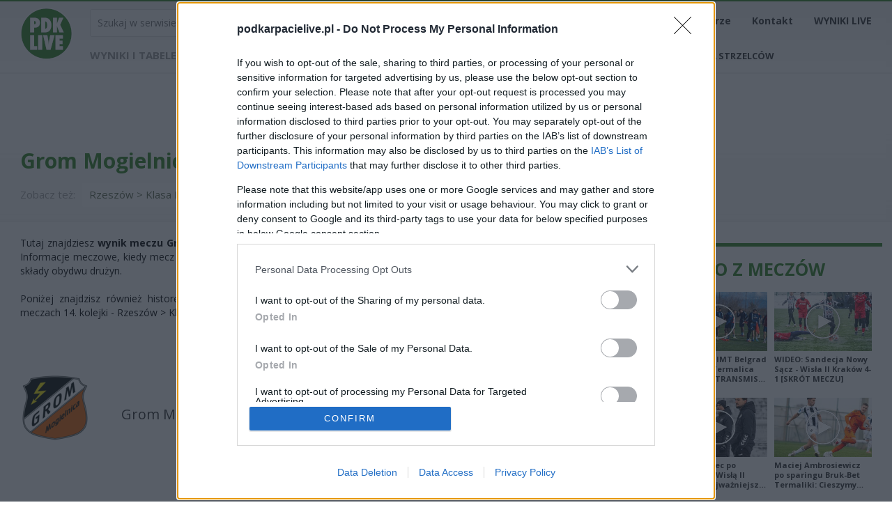

--- FILE ---
content_type: text/html; charset=UTF-8
request_url: https://www.podkarpacielive.pl/mecz/111705,grom-mogielnica-vs-plomyk-lutoryz
body_size: 12906
content:
<!DOCTYPE html>
<html lang="pl">
<head>
    <title>Grom Mogielnica - SNK Płomyk Lutoryż – wynik, strzelcy, składy, informacje o meczu</title>
    <meta charset="utf-8"/>
    <meta name="description" content="Piłka nożna na Podkarpaciu, siatkówka, żużel, koszykówka - sport na Podkarpaciu. Wyniki, statystyki, strzelcy i analizy meczów. Informacje i relacje, transmisje, relacje na żywo, transfery."/>
    <meta name="keywords" content="piłka nożna, żużel, sport, siatkówka, koszykówka, Podkarpacie, 2 liga, Stal Rzeszów, Stal Mielec, Asseco Resovia, 3 liga grupa IV, 4 liga podkarpacka, transmisje na żywo, relacje live, wyniki piłka podkarpacie, podkarpacki sport, wyniki na żywo, Miasto Szkła Krosno, Developres Rzeszów, SPR Stal Mielec, Wilki Krosno, Siarka Tarnobrzeg, Wisłoka Dębica"/>
	<link rel="canonical" href="https://www.podkarpacielive.pl/mecz/111705,grom-mogielnica-vs-plomyk-lutoryz">
	
    <meta name="robots" content="index,follow"/>
    <meta name="google-site-verification" content="kkTxayzaDEL3lzqFnlqPic9IjnGmkguJUwG-h6rOxMQ"/>
    <meta name="viewport" content="width=device-width,initial-scale=1.0"/>
            <link rel="preload"
          href="https://fonts.googleapis.com/css?family=Open+Sans:300,400,600,700,800&subset=latin,latin-ext" as="style"
          onload="this.onload=null;this.rel='stylesheet'">
    <noscript>
        <link rel="stylesheet"
              href="https://fonts.googleapis.com/css?family=Open+Sans:300,400,600,700,800&subset=latin,latin-ext">
    </noscript>
    <link href="/css/bootstrap.min.css" type="text/css" rel="stylesheet"/>
    <link href="/css/styles.min.css?v8" type="text/css" rel="stylesheet"/>
            <script type="text/javascript" src="/js/jquery.js"></script>
    <script>
        // Lazy-load Google Ads scripts
        document.addEventListener('DOMContentLoaded', function () {
            var adsScript = document.createElement('script');
            adsScript.src = "https://pagead2.googlesyndication.com/pagead/js/adsbygoogle.js";
            adsScript.async = true;
            adsScript.onload = function () {
                (adsbygoogle = window.adsbygoogle || []).push({
                    google_ad_client: "ca-pub-6226742185955336",
                    enable_page_level_ads: true
                });
            };
            document.head.appendChild(adsScript);
        });
    </script>

    <!-- InMobi Choice. Consent Manager Tag v3.0 (for TCF 2.2) -->
    <script type="text/javascript" async=true>
        (function () {
            var host = window.location.hostname;
            var element = document.createElement('script');
            var firstScript = document.getElementsByTagName('script')[0];
            var url = 'https://cmp.inmobi.com'
                .concat('/choice/', 'J2khruKrbf5e1', '/', host, '/choice.js?tag_version=V3');
            var uspTries = 0;
            var uspTriesLimit = 3;
            element.async = true;
            element.type = 'text/javascript';
            element.src = url;

            firstScript.parentNode.insertBefore(element, firstScript);

            function makeStub() {
                var TCF_LOCATOR_NAME = '__tcfapiLocator';
                var queue = [];
                var win = window;
                var cmpFrame;

                function addFrame() {
                    var doc = win.document;
                    var otherCMP = !!(win.frames[TCF_LOCATOR_NAME]);

                    if (!otherCMP) {
                        if (doc.body) {
                            var iframe = doc.createElement('iframe');

                            iframe.style.cssText = 'display:none';
                            iframe.name = TCF_LOCATOR_NAME;
                            doc.body.appendChild(iframe);
                        } else {
                            setTimeout(addFrame, 5);
                        }
                    }
                    return !otherCMP;
                }

                function tcfAPIHandler() {
                    var gdprApplies;
                    var args = arguments;

                    if (!args.length) {
                        return queue;
                    } else if (args[0] === 'setGdprApplies') {
                        if (
                            args.length > 3 &&
                            args[2] === 2 &&
                            typeof args[3] === 'boolean'
                        ) {
                            gdprApplies = args[3];
                            if (typeof args[2] === 'function') {
                                args[2]('set', true);
                            }
                        }
                    } else if (args[0] === 'ping') {
                        var retr = {
                            gdprApplies: gdprApplies,
                            cmpLoaded: false,
                            cmpStatus: 'stub'
                        };

                        if (typeof args[2] === 'function') {
                            args[2](retr);
                        }
                    } else {
                        if (args[0] === 'init' && typeof args[3] === 'object') {
                            args[3] = Object.assign(args[3], {
                                tag_version: 'V3'
                            });
                        }
                        queue.push(args);
                    }
                }

                function postMessageEventHandler(event) {
                    var msgIsString = typeof event.data === 'string';
                    var json = {};

                    try {
                        if (msgIsString) {
                            json = JSON.parse(event.data);
                        } else {
                            json = event.data;
                        }
                    } catch (ignore) {
                    }

                    var payload = json.__tcfapiCall;

                    if (payload) {
                        window.__tcfapi(
                            payload.command,
                            payload.version,
                            function (retValue, success) {
                                var returnMsg = {
                                    __tcfapiReturn: {
                                        returnValue: retValue,
                                        success: success,
                                        callId: payload.callId
                                    }
                                };
                                if (msgIsString) {
                                    returnMsg = JSON.stringify(returnMsg);
                                }
                                if (event && event.source && event.source.postMessage) {
                                    event.source.postMessage(returnMsg, '*');
                                }
                            },
                            payload.parameter
                        );
                    }
                }

                while (win) {
                    try {
                        if (win.frames[TCF_LOCATOR_NAME]) {
                            cmpFrame = win;
                            break;
                        }
                    } catch (ignore) {
                    }

                    if (win === window.top) {
                        break;
                    }
                    win = win.parent;
                }
                if (!cmpFrame) {
                    addFrame();
                    win.__tcfapi = tcfAPIHandler;
                    win.addEventListener('message', postMessageEventHandler, false);
                }
            };

            makeStub();

            var uspStubFunction = function () {
                var arg = arguments;
                if (typeof window.__uspapi !== uspStubFunction) {
                    setTimeout(function () {
                        if (typeof window.__uspapi !== 'undefined') {
                            window.__uspapi.apply(window.__uspapi, arg);
                        }
                    }, 500);
                }
            };

            var checkIfUspIsReady = function () {
                uspTries++;
                if (window.__uspapi === uspStubFunction && uspTries < uspTriesLimit) {
                    console.warn('USP is not accessible');
                } else {
                    clearInterval(uspInterval);
                }
            };

            if (typeof window.__uspapi === 'undefined') {
                window.__uspapi = uspStubFunction;
                var uspInterval = setInterval(checkIfUspIsReady, 6000);
            }

        })();
    </script>
    <!-- End InMobi Choice. Consent Manager Tag v3.0 (for TCF 2.2) -->
    <script src="https://cdn.questvert.pl/publishers/9672d247-2679-4667-ac8f-a4279d510d7d/qpscript.js"
            async=""></script>

    <script type="text/javascript" src="https://lib.wtg-ads.com/lib.min.js" defer></script>
    <style type="text/css">
        .wst {
            width: 43px;
            position: absolute;
            top: 11px;
            left: 43px;
        }

        @media all and (max-width: 850px) {
            .wst {
                top: 2px;
                left: 17px;
            }
        }
    </style>
    <!-- Google Tag Manager -->
    <script>
        document.addEventListener("DOMContentLoaded", function () {
            (function (w, d, s, l, i) {
                try {
                    if (!document.querySelector('body div.wrapper div.header div div.tags')) {
                        return;
                    }

                    w[l] = w[l] || [];
                    w[l].push({
                        'gtm.start':
                            new Date().getTime(), event: 'gtm.js'
                    });
                    var f = d.getElementsByTagName(s)[0];
                    if (!f || !f.parentNode) {
                        return;
                    }

                    var j = d.createElement(s), dl = l != 'dataLayer' ? '&l=' + l : '';
                    j.async = true;
                    j.src =
                        'https://www.googletagmanager.com/gtm.js?id=' + i + dl;
                    f.parentNode.insertBefore(j, f);
                } catch (error) {
                }
            })(window, document, 'script', 'dataLayer', 'GTM-P9XPKR3');
        });
    </script>
    <!-- End Google Tag Manager -->
    <script async src="https://securepubads.g.doubleclick.net/tag/js/gpt.js"></script>

</head>


<body >
<!-- Google Tag Manager (noscript) -->
<noscript>
    <iframe src="https://www.googletagmanager.com/ns.html?id=GTM-P9XPKR3"
            height="0" width="0" style="display:none;visibility:hidden"></iframe>
</noscript>
<!-- End Google Tag Manager (noscript) -->

<script type="text/javascript">
    (function (i, s, o, g, r, a, m) {
        i['GoogleAnalyticsObject'] = r;
        i[r] = i[r] || function () {
            (i[r].q = i[r].q || []).push(arguments)
        }, i[r].l = 1 * new Date();
        a = s.createElement(o),
            m = s.getElementsByTagName(o)
                [0];
        a.async = 1;
        a.src = g;
        m.parentNode.insertBefore(a, m)
    })(window, document, 'script', '//www.google-analytics.com/analytics.js', 'ga');

    ga('provide', 'adblockTracker', function (tracker, opts) {
        var ad = document.createElement('ins');
        ad.className = 'AdSense';
        ad.style.display = 'block';
        ad.style.position = 'absolute';
        ad.style.top = '-1px';
        ad.style.height = '1px';
        document.body.appendChild(ad);
        tracker.set('dimension' + opts.dimensionIndex, !ad.clientHeight);
        document.body.removeChild(ad);
    });

    ga('require', 'adblockTracker', {dimensionIndex: 1});
    ga('send', 'pageview');
</script>


<header>
    <div class="gradient">
        <div class="container first">
            <div id="menu_open"><i class="icon-menu"></i></div>
            <div id="logo">
                <a href="https://www.podkarpacielive.pl/" aria-label="Logo">
					<img src="/img/logo.png" alt="PodkarpacieLIVE" width="75" height="75">
                                    </a>
            </div>

            <!-- <img src="/img/wst.png" class="wst"> -->

            <nav id="primary_menu">
                <form id="search" action="/pl/wydarzenia" method="GET">
                    <input name="s" placeholder="Szukaj w serwisie..."/>
                    <button type="submit" aria-label="Wyszukaj"><i class="icon icon-search"></i></button>
                </form>

                <ul>
                    <li><a href="/pl/wydarzenia?tag=transmisje na żywo" aria-label="Transmisje">Transmisje</a></li>
                    <li><a href="/pl/wydarzenia?tag=piłka nożna" aria-label="Piłka nożna">Piłka nożna</a></li>
                    <li><a href="/pl/wydarzenia?tag=siatkówka" aria-label="Siatkówka">Siatkówka</a></li>
                    <li><a href="/pl/wydarzenia?tag=zuzel" aria-label="Żużel">Żużel</a></li>
                    <li><a href="/terminarze/" aria-label="Terminarze">Terminarze</a></li>
                    <li><a href="/pl/kontakt" aria-label="Kontakt">Kontakt</a></li>
                    <li><a href="https://polskieligi.net/" aria-label="WYNIKI LIVE">WYNIKI LIVE</a></li>
                </ul>

                <div class="clear"></div>
                <div class="container container_results">
                    <div class="submenu submenu_results">
                        <p>Wyniki i tabele</p>
                        <ul class="list">
                            <li><a href="/ekstraklasa" aria-label="Ekstraklasa">Ekstraklasa</a></li>
                            <li><a href="/i-liga" aria-label="1 liga">1 liga</a></li>
                            <li><a href="/ii-liga" aria-label="2 liga">2 liga</a></li>
                            <li><a href="/iii-liga-gr-iv" aria-label="3 liga">3 liga</a></li>
                            <li><a href="/iv-liga-podkarpacka" aria-label="4 liga">4 liga</a></li>
                            <li><a href="/debica" aria-label="Dębica">Dębica</a></li>
                            <li><a href="/jaroslaw" aria-label="Jarosław">Jarosław</a></li>
                            <li><a href="/krosno" aria-label="Krosno">Krosno</a></li>
                            <li><a href="/rzeszow" aria-label="Rzeszów">Rzeszów</a></li>
                            <li><a href="/stalowa-wola" aria-label="Stalowa Wola">Stalowa Wola</a></li>
							<li><a href="/centralna-liga-juniorow" aria-label="Centralna Liga Juniorów">CLJ U-19</a></li>
							<li><strong><a href="https://www.podkarpacielive.pl/pl/wydarzenia/48315,najlepsi-strzelcy-od-ekstraklasy-do-klasy-b-sezon-20252026" aria-label="KLASYFIKACJA STRZELCÓW">KLASYFIKACJA STRZELCÓW</a></strong></li>
                        </ul>
                    </div>
                </div>

  
            </nav>

            <div class="clear"></div>
        </div>
    </div>
<script>
document.addEventListener("DOMContentLoaded", function() {
  // Sprawdź capping (24h)
  var lastShown = localStorage.getItem("adblockPopupTime");
  var now = Date.now();
  if (lastShown && now - parseInt(lastShown) < 24 * 60 * 60 * 1000) {
    return; // już pokazano w ciągu 24h
  }

  // Tworzymy wabik
  var bait = document.createElement('div');
  bait.className = "adsbox ads-banner ad-unit ad-slot"; 
  bait.style.width = "1px";
  bait.style.height = "1px";
  bait.style.position = "absolute";
  bait.style.left = "-10000px"; // poza ekranem
  document.body.appendChild(bait);

  setTimeout(function() {
    if (bait.offsetParent === null || bait.offsetHeight === 0) {
      // Poczekaj 5 sekund zanim pokażesz popup
      setTimeout(function() {
        var popup = document.createElement('div');
        popup.innerHTML = `
          <div style="position:fixed; top:0; left:0; width:100%; height:100%;
                      background:rgba(0,0,0,0.7); display:flex; align-items:center; justify-content:center; z-index:9999;">
<div style="background:#fff; padding:30px; max-width:420px; text-align:center; border-radius:16px; box-shadow:0 8px 30px rgba(0,0,0,0.25); font-family:'Open Sans', sans-serif; position:relative;">
            
              
              <!-- Bagniak -->
<img src="/img/bagniak_popup.png" alt="Bagniak" 
                   style="position:absolute; top:100px; right:-30px; width:150px; height:auto; animation:pulse 2s infinite;">



              

              <h2>Hej! 🙈</h2>
              <p>Wykryliśmy, że używasz AdBlocka.<br>
              Wesprzyj nas – wyłącz blokadę reklam, abyśmy mogli dalej rozwijać nasz portal.</p>

              <p style="font-size:14px; margin-top:10px; text-align:left;">
              <strong>Jak to zrobić?</strong><br>
              1️⃣ Kliknij ikonę AdBlocka w prawym <br>górnym rogu przeglądarki.<br>
              2️⃣ Odznacz <em>blokowanie reklamy</em> <br>przy portalu podkarpacielive.pl.<br>
              3️⃣ Odśwież stronę (F5).
              </p>

              <button id="adblockClose" 
                      style="margin-top:15px; padding:10px 20px; background:#c00; color:#fff; border:none; border-radius:4px; cursor:pointer;">
                OK, rozumiem
              </button>
            </div>
          </div>`;
        document.body.appendChild(popup);

        // Zapisz timestamp po zamknięciu
        document.getElementById("adblockClose").onclick = function() {
          localStorage.setItem("adblockPopupTime", Date.now().toString());
          popup.remove();
        };
      }, 5000); // 5 sekund opóźnienia
    }
    bait.remove();
  }, 500);
});
</script>

<style>
	@keyframes pulse {
	  0%, 100% { transform: scale(1); }
	  50%      { transform: scale(1.05); }
	}
	

</style>

</header>

<div class="wrapper">
    <div class="header_banner half" style="margin-top:85px;"><center></center></div>	<!-- 🧪 START CONTENT -->
    
<style>
.match_table td {
    padding: 4px 6px !important;
    font-size: 13px !important;
    line-height: 1.2em !important;
    vertical-align: middle !important;
}
.match_table tr {
    height: 26px !important;
}
.match_table p {
    margin: 0 !important;
    padding: 0 !important;
    line-height: 1.2em !important;
    font-size: 13px !important;
    display: flex;
    align-items: center;
}
.match_table small.comment {
    font-size: 13px !important;
    color: #555;
    display: inline;
    margin-left: 2px;
}

.match_table img {
    width: 14px;
    height: 14px;
    margin: 0 4px 0 0;
    vertical-align: middle;
}
.match_table .second td {
    padding: 4px 6px !important;
}
.match_events {
    margin: 20px 0;
    font-size: 14px;
    line-height: 1.5em;
}
.match_line {
    padding: 4px 0;
    border-bottom: 1px solid #eee;
}
</style>

<div class="header">
    <div class="container">
		<script type="application/ld+json">
		{
		  "@context": "https://schema.org",
		  "@type": "SportsEvent",
		  "name": "Grom Mogielnica vs SNK Płomyk Lutoryż",
		  "startDate": "2022-03-27T11:30:00+02:00",
		  "eventStatus": "https://schema.org/EventCompleted",
		  "location": {
		    "@type": "Place",
		    "name": "Rzeszów > Klasa B, gr. II"
		  },
		  "homeTeam": {
		    "@type": "SportsTeam",
		    "name": "Grom Mogielnica"
		  },
		  "awayTeam": {
		    "@type": "SportsTeam",
		    "name": "SNK Płomyk Lutoryż"
		  },
		  "organizer": {
		    "@type": "SportsOrganization",
		    "name": "Rzeszów > Klasa B, gr. II"
		  },
		  "url": "https://www.podkarpacielive.pl/mecz/111705,grom-mogielnica-vs-plomyk-lutoryz"
		}
		</script>
		
				    <h1>Grom Mogielnica - Płomyk Lutoryż (wynik, strzelcy, składy)</h1>
		        
        <p>
            Zobacz też: <a href="/terminarze/rzeszow/rzeszow-klasa-b-gr-ii" class="more">Rzeszów > Klasa B, gr. II  - terminarz</a> <a href="/statystyki/rzeszow/rzeszow-klasa-b-gr-ii" class="more">Rzeszów > Klasa B, gr. II - tabela/statystyki</a>
        </p>
    </div>
</div>

<div id="content" class="container">

    <div class="row">
        <div class="col-9 col-12-me pr30">

    <p style="text-align: justify">Tutaj znajdziesz <strong>wynik meczu Grom Mogielnica - SNK Płomyk Lutoryż</strong> rozegranego w ramach 14. kolejki - Rzeszów > Klasa B, gr. II. Informacje meczowe, kiedy mecz Grom Mogielnica - SNK Płomyk Lutoryż, a wkrótce także strzelcy bramek, żółte i czerwone kartki oraz składy obydwu drużyn.</p><br>
    <p style="text-align: justify">Poniżej znajdzisz również historę bezpośrednich spotkań <strong>Grom Mogielnica vs. SNK Płomyk Lutoryż</strong>, informacje o pozostałych meczach 14. kolejki - Rzeszów > Klasa B, gr. II oraz aktualną tabelę rozgrywek.</p><br>

	
            <p class="match_info">
                <b> 14. kolejka - Rzeszów > Klasa B, gr. II</b>
                <br /> 2022-03-27, godz. 11:30                                                                            </p>
            <div class="row header_match">
                <div class="col-6 host">
                    <p class="teamName">Grom Mogielnica</p>
                    <img src="/userfiles/arms/GromMogielnica_1750109667.png" alt="" />                    <div class="points">
                        3                            
                        </div>
                </div>
                <div class="col-6 guest">
                    <p class="teamName">SNK Płomyk Lutoryż</p>
                    <img src="/userfiles/arms/PlomykLutoryz_1750110339.png" alt="" />                    <div class="points">1</div>
                </div>

            </div>
            <div class="fb-like pull-right" data-href="https://www.podkarpacielive.pl/mecz/111705,grom-mogielnica-vs-plomyk-lutoryz"
               data-layout="button" data-action="like" data-show-faces="false" data-share="false"></div>
               
			   <div class="match_events">
			   			   </div>
			   
			   

                <div class="below_match_banner half"><center><div ><script async src="//pagead2.googlesyndication.com/pagead/js/adsbygoogle.js"></script>
<!-- Pomiędzy wynikami nowy podkarpacielive -->
<ins class="adsbygoogle"
     style="display:block"
     data-ad-client="ca-pub-6226742185955336"
     data-ad-slot="6399249803"
     data-ad-format="auto"></ins>
<script>
(adsbygoogle = window.adsbygoogle || []).push({});
</script></div><br /></center></div>
                <h2 class="section-header" style="text-transform: none;">Grom Mogielnica - Płomyk Lutoryż (historia bezpośrednich spotkań)</h2>
                                

<table class="matchs" style="width: 100%; border-collapse: collapse; margin-bottom: 8px;"><thead><tr style="background-color: #5cb100; color: white;"><th style="text-align: left; padding: 8px 12px;">2025/2026</th><th style="text-align: left; padding: 8px 12px;">Rzeszów > Klasa B, gr. II</th><th style="text-align: left; padding: 8px 12px;">Wynik</th></tr></thead><tbody><tr><td style="padding: 6px 12px; text-align: left; white-space: nowrap;">2025-09-06</td><td style="padding: 6px 12px; text-align: left;">Grom Mogielnica – SNK Płomyk Lutoryż</td><td style="padding: 6px 12px; text-align: left;"><a href="/mecz/144484,grom-mogielnica-vs-plomyk-lutoryz"><b>0 - 0</b></a></td></tr></tbody></table><table class="matchs" style="width: 100%; border-collapse: collapse; margin-bottom: 8px;"><thead><tr style="background-color: #5cb100; color: white;"><th style="text-align: left; padding: 8px 12px;">2023/2024</th><th style="text-align: left; padding: 8px 12px;">Rzeszów > Klasa B, gr. II</th><th style="text-align: left; padding: 8px 12px;">Wynik</th></tr></thead><tbody><tr><td style="padding: 6px 12px; text-align: left; white-space: nowrap;">2024-06-14</td><td style="padding: 6px 12px; text-align: left;">Grom Mogielnica – SNK Płomyk Lutoryż</td><td style="padding: 6px 12px; text-align: left;"><a href="/mecz/130265,grom-mogielnica-vs-plomyk-lutoryz"><b>1 - 1</b></a></td></tr><tr><td style="padding: 6px 12px; text-align: left; white-space: nowrap;">2023-11-05</td><td style="padding: 6px 12px; text-align: left;">SNK Płomyk Lutoryż – Grom Mogielnica</td><td style="padding: 6px 12px; text-align: left;"><a href="/mecz/127213,plomyk-lutoryz-vs-grom-mogielnica"><b>2 - 3</b></a></td></tr></tbody></table><table class="matchs" style="width: 100%; border-collapse: collapse; margin-bottom: 8px;"><thead><tr style="background-color: #5cb100; color: white;"><th style="text-align: left; padding: 8px 12px;">2022/2023</th><th style="text-align: left; padding: 8px 12px;">Rzeszów > Klasa B, gr. II</th><th style="text-align: left; padding: 8px 12px;">Wynik</th></tr></thead><tbody><tr><td style="padding: 6px 12px; text-align: left; white-space: nowrap;">2023-04-23</td><td style="padding: 6px 12px; text-align: left;">Grom Mogielnica – SNK Płomyk Lutoryż</td><td style="padding: 6px 12px; text-align: left;"><a href="/mecz/119905,grom-mogielnica-vs-plomyk-lutoryz"><b>5 - 0</b></a></td></tr><tr><td style="padding: 6px 12px; text-align: left; white-space: nowrap;">2022-09-11</td><td style="padding: 6px 12px; text-align: left;">SNK Płomyk Lutoryż – Grom Mogielnica</td><td style="padding: 6px 12px; text-align: left;"><a href="/mecz/116935,plomyk-lutoryz-vs-grom-mogielnica"><b>1 - 4</b></a></td></tr></tbody></table><table class="matchs" style="width: 100%; border-collapse: collapse; margin-bottom: 8px;"><thead><tr style="background-color: #5cb100; color: white;"><th style="text-align: left; padding: 8px 12px;">2021/2022</th><th style="text-align: left; padding: 8px 12px;">Rzeszów > Klasa B, gr. II</th><th style="text-align: left; padding: 8px 12px;">Wynik</th></tr></thead><tbody><tr><td style="padding: 6px 12px; text-align: left; white-space: nowrap;">2022-03-27</td><td style="padding: 6px 12px; text-align: left;">Grom Mogielnica – SNK Płomyk Lutoryż</td><td style="padding: 6px 12px; text-align: left;"><a href="/mecz/111705,grom-mogielnica-vs-plomyk-lutoryz"><b>3 - 1</b></a></td></tr><tr><td style="padding: 6px 12px; text-align: left; white-space: nowrap;">2021-08-22</td><td style="padding: 6px 12px; text-align: left;">SNK Płomyk Lutoryż – Grom Mogielnica</td><td style="padding: 6px 12px; text-align: left;"><a href="/mecz/109025,plomyk-lutoryz-vs-grom-mogielnica"><b>2 - 1</b></a></td></tr></tbody></table><table class="matchs" style="width: 100%; border-collapse: collapse; margin-bottom: 8px;"><thead><tr style="background-color: #5cb100; color: white;"><th style="text-align: left; padding: 8px 12px;">2018/2019</th><th style="text-align: left; padding: 8px 12px;">Rzeszów > Klasa B, gr. II</th><th style="text-align: left; padding: 8px 12px;">Wynik</th></tr></thead><tbody><tr><td style="padding: 6px 12px; text-align: left; white-space: nowrap;">2019-04-07</td><td style="padding: 6px 12px; text-align: left;">SNK Płomyk Lutoryż – Grom Mogielnica</td><td style="padding: 6px 12px; text-align: left;"><a href="/mecz/87412,plomyk-lutoryz-vs-grom-mogielnica"><b>0 - 1</b></a></td></tr><tr><td style="padding: 6px 12px; text-align: left; white-space: nowrap;">2018-08-26</td><td style="padding: 6px 12px; text-align: left;">Grom Mogielnica – SNK Płomyk Lutoryż</td><td style="padding: 6px 12px; text-align: left;"><a href="/mecz/83931,grom-mogielnica-vs-plomyk-lutoryz"><b>3 - 0</b></a></td></tr></tbody></table><table class="matchs" style="width: 100%; border-collapse: collapse; margin-bottom: 8px;"><thead><tr style="background-color: #5cb100; color: white;"><th style="text-align: left; padding: 8px 12px;">2013/2014</th><th style="text-align: left; padding: 8px 12px;">Rzeszów > Klasa B, gr. II</th><th style="text-align: left; padding: 8px 12px;">Wynik</th></tr></thead><tbody><tr><td style="padding: 6px 12px; text-align: left; white-space: nowrap;">2014-05-25</td><td style="padding: 6px 12px; text-align: left;">Grom Mogielnica – SNK Płomyk Lutoryż</td><td style="padding: 6px 12px; text-align: left;"><a href="/mecz/42944,grom-mogielnica-vs-plomyk-lutoryz"><b>2 - 2</b></a></td></tr><tr><td style="padding: 6px 12px; text-align: left; white-space: nowrap;">2013-10-06</td><td style="padding: 6px 12px; text-align: left;">SNK Płomyk Lutoryż – Grom Mogielnica</td><td style="padding: 6px 12px; text-align: left;"><a href="/mecz/39431,plomyk-lutoryz-vs-grom-mogielnica"><b>2 - 2</b></a></td></tr></tbody></table><table class="matchs" style="width: 100%; border-collapse: collapse; margin-bottom: 8px;"><thead><tr style="background-color: #5cb100; color: white;"><th style="text-align: left; padding: 8px 12px;">2012/2013</th><th style="text-align: left; padding: 8px 12px;">Rzeszów > Klasa B, gr. II</th><th style="text-align: left; padding: 8px 12px;">Wynik</th></tr></thead><tbody><tr><td style="padding: 6px 12px; text-align: left; white-space: nowrap;">2013-06-23</td><td style="padding: 6px 12px; text-align: left;">SNK Płomyk Lutoryż – Grom Mogielnica</td><td style="padding: 6px 12px; text-align: left;"><a href="/mecz/34446,plomyk-lutoryz-vs-grom-mogielnica"><b>2 - 2</b></a></td></tr><tr><td style="padding: 6px 12px; text-align: left; white-space: nowrap;">2012-10-28</td><td style="padding: 6px 12px; text-align: left;">Grom Mogielnica – SNK Płomyk Lutoryż</td><td style="padding: 6px 12px; text-align: left;"><a href="/mecz/34380,grom-mogielnica-vs-plomyk-lutoryz"><b>3 - 2</b></a></td></tr></tbody></table><table class="matchs" style="width: 100%; border-collapse: collapse; margin-bottom: 8px;"><thead><tr style="background-color: #5cb100; color: white;"><th style="text-align: left; padding: 8px 12px;">2011/2012</th><th style="text-align: left; padding: 8px 12px;">Rzeszów > Klasa B, gr. II</th><th style="text-align: left; padding: 8px 12px;">Wynik</th></tr></thead><tbody><tr><td style="padding: 6px 12px; text-align: left; white-space: nowrap;">2012-05-06</td><td style="padding: 6px 12px; text-align: left;">SNK Płomyk Lutoryż – Grom Mogielnica</td><td style="padding: 6px 12px; text-align: left;"><a href="/mecz/27555,plomyk-lutoryz-vs-grom-mogielnica"><b>2 - 2</b></a></td></tr><tr><td style="padding: 6px 12px; text-align: left; white-space: nowrap;">2011-09-25</td><td style="padding: 6px 12px; text-align: left;">Grom Mogielnica – SNK Płomyk Lutoryż</td><td style="padding: 6px 12px; text-align: left;"><a href="/mecz/21140,grom-mogielnica-vs-plomyk-lutoryz"><b>1 - 3</b></a></td></tr></tbody></table><table class="matchs" style="width: 100%; border-collapse: collapse; margin-bottom: 8px;"><thead><tr style="background-color: #5cb100; color: white;"><th style="text-align: left; padding: 8px 12px;">2009/2010</th><th style="text-align: left; padding: 8px 12px;">Rzeszów > Klasa B, gr. II</th><th style="text-align: left; padding: 8px 12px;">Wynik</th></tr></thead><tbody><tr><td style="padding: 6px 12px; text-align: left; white-space: nowrap;">2010-04-03</td><td style="padding: 6px 12px; text-align: left;">SNK Płomyk Lutoryż – Grom Mogielnica</td><td style="padding: 6px 12px; text-align: left;"><a href="/mecz/4827,plomyk-lutoryz-vs-grom-mogielnica"><b>3 - 0</b></a></td></tr><tr><td style="padding: 6px 12px; text-align: left; white-space: nowrap;">2009-08-16</td><td style="padding: 6px 12px; text-align: left;">Grom Mogielnica – SNK Płomyk Lutoryż</td><td style="padding: 6px 12px; text-align: left;"><a href="/mecz/582,grom-mogielnica-vs-plomyk-lutoryz"><b>6 - 0</b></a></td></tr></tbody></table>

                <h2 class="section-header" style="text-transform: none;">Rzeszów > Klasa B, gr. II: inne mecze tej kolejki</h2>
                                <table class="terminarz">
                    <tbody>
                                                <tr>
                            <td> Grunwald Połomia</td>
                            <td>
                                <a href="/mecz/111706,grunwald-polomia-vs-sokol-grodzisko">
                                                                                                            1 - 1                                                                                                        </a>
                                                            </td>

                            <td>Sokół Grodzisko</td>
                            <td>

                                
                                <a href="/analizy/111706,grunwald-polomia-vs-sokol-grodzisko?sezon=16"
                                 title="analiza">
                                 <img src="/img/stat_ico.png">
                             </a>

                         </td>

                         
                     </tr>
                                             <tr>
                            <td> KS Godowa</td>
                            <td>
                                <a href="/mecz/111703,ks-godowa-vs-huragan-kozlowek">
                                                                                                            1 - 1                                                                                                        </a>
                                                            </td>

                            <td>Huragan Kozłówek</td>
                            <td>

                                
                                <a href="/analizy/111703,ks-godowa-vs-huragan-kozlowek?sezon=16"
                                 title="analiza">
                                 <img src="/img/stat_ico.png">
                             </a>

                         </td>

                         
                     </tr>
                                             <tr>
                            <td> Grom Mogielnica</td>
                            <td>
                                <a href="/mecz/111705,grom-mogielnica-vs-plomyk-lutoryz">
                                                                                                            3 - 1                                                                                                        </a>
                                                            </td>

                            <td>SNK Płomyk Lutoryż</td>
                            <td>

                                
                                <a href="/analizy/111705,grom-mogielnica-vs-snk-plomyk-lutoryz?sezon=16"
                                 title="analiza">
                                 <img src="/img/stat_ico.png">
                             </a>

                         </td>

                         
                     </tr>
                                             <tr>
                            <td> Albatros Szufnarowa</td>
                            <td>
                                <a href="/mecz/111707,albatros-szufnarowa-vs-orly-pstragowka">
                                                                                                            9 - 0                                                                                                        </a>
                                                            </td>

                            <td>Orły Pstrągówka</td>
                            <td>

                                
                                <a href="/analizy/111707,albatros-szufnarowa-vs-orly-pstragowka?sezon=16"
                                 title="analiza">
                                 <img src="/img/stat_ico.png">
                             </a>

                         </td>

                         
                     </tr>
                                             <tr>
                            <td> Grunwald II Rzeszów</td>
                            <td>
                                <a href="/mecz/111702,grunwald-ii-rzeszow-vs-granit-wysoka-strzyzowska">
                                                                                                            0 - 5                                                                                                        </a>
                                                            </td>

                            <td>Granit Wysoka Strzyżowska</td>
                            <td>

                                
                                <a href="/analizy/111702,grunwald-ii-rzeszow-vs-granit-wysoka-strzyzowska?sezon=16"
                                 title="analiza">
                                 <img src="/img/stat_ico.png">
                             </a>

                         </td>

                         
                     </tr>
                                             <tr>
                            <td> KS II Bystrzyca</td>
                            <td>
                                <a href="/mecz/111704,ks-ii-bystrzyca-vs-korona-dobrzechow">
                                                                                                            10 - 0                                                                                                        </a>
                                                            </td>

                            <td>Korona Dobrzechów</td>
                            <td>

                                
                                <a href="/analizy/111704,ks-ii-bystrzyca-vs-korona-dobrzechow?sezon=16"
                                 title="analiza">
                                 <img src="/img/stat_ico.png">
                             </a>

                         </td>

                         
                     </tr>
                                      </tbody>
             </table>
             			 			     <h2 class="section-header" style="text-transform: none;">Rzeszów > Klasa B, gr. II - aktualna tabela
			         <a href="/widgetmodal?season=16&leauge=65" class="pull-right btn" data-toggle="modal" data-target="#modal_widget">Umieść na swojej stronie</a></h2>
			     

<script>
(function() {
    // tylko raz – jeśli mobile i brak parametru
    if (window.innerWidth <= 700 && window.location.href.indexOf('mobile=1') === -1) {
        var url = new URL(window.location.href);
        url.searchParams.set('mobile', '1');
        window.location.replace(url.toString());
    }
})();
</script>

<table class="statystyki">
    <thead>
    <tr>
        <th>Lp.</th>
        <th>Drużyna</th>
        <th>M</th>
        <th>Pkt</th>
        <th>Z</th>
        <th>R</th>
        <th>P</th>
        <th>Bz</th>
        <th>Bs</th>
                    <th>RB</th>
            <th>Forma</th>
            </tr>
    </thead>
    <tbody>
    
        <tr >
            <td>1</td>
            <td>
                <a href="/statystyki/371,albatros-szufnarowa?sezon=16">
                    Albatros Szufnarowa                </a>
            </td>
            <td>24</td>
            <td>49</td>
            <td>15</td>
            <td>4</td>
            <td>5</td>
            <td>86</td>
            <td>36</td>
                            <td>50</td>
                <td>
                    <span class="condition-3"></span><span class="condition-3"></span><span class="condition-3"></span><span class="condition-3"></span><span class="condition-0"></span><span class="condition-3"></span><span class="condition-0"></span><span class="condition-3"></span>                </td>
                    </tr>
        
        <tr >
            <td>2</td>
            <td>
                <a href="/statystyki/881,grunwald-polomia?sezon=16">
                    Grunwald Połomia                </a>
            </td>
            <td>24</td>
            <td>48</td>
            <td>15</td>
            <td>3</td>
            <td>6</td>
            <td>87</td>
            <td>31</td>
                            <td>56</td>
                <td>
                    <span class="condition-3"></span><span class="condition-3"></span><span class="condition-3"></span><span class="condition-3"></span><span class="condition-3"></span><span class="condition-3"></span><span class="condition-3"></span><span class="condition-3"></span>                </td>
                    </tr>
        
        <tr >
            <td>3</td>
            <td>
                <a href="/statystyki/1031,ks-godowa?sezon=16">
                    KS Godowa                </a>
            </td>
            <td>24</td>
            <td>48</td>
            <td>14</td>
            <td>6</td>
            <td>4</td>
            <td>69</td>
            <td>36</td>
                            <td>33</td>
                <td>
                    <span class="condition-3"></span><span class="condition-3"></span><span class="condition-3"></span><span class="condition-3"></span><span class="condition-1"></span><span class="condition-3"></span><span class="condition-3"></span><span class="condition-0"></span>                </td>
                    </tr>
        
        <tr >
            <td>4</td>
            <td>
                <a href="/statystyki/376,granit-wysoka-strzyzowska?sezon=16">
                    Granit Wysoka Strzyżowska                </a>
            </td>
            <td>24</td>
            <td>41</td>
            <td>13</td>
            <td>2</td>
            <td>9</td>
            <td>58</td>
            <td>51</td>
                            <td>7</td>
                <td>
                    <span class="condition-1"></span><span class="condition-0"></span><span class="condition-0"></span><span class="condition-3"></span><span class="condition-0"></span><span class="condition-3"></span><span class="condition-3"></span><span class="condition-3"></span>                </td>
                    </tr>
        
        <tr >
            <td>5</td>
            <td>
                <a href="/statystyki/380,grom-mogielnica?sezon=16">
                    Grom Mogielnica                </a>
            </td>
            <td>24</td>
            <td>37</td>
            <td>11</td>
            <td>4</td>
            <td>9</td>
            <td>64</td>
            <td>40</td>
                            <td>24</td>
                <td>
                    <span class="condition-3"></span><span class="condition-3"></span><span class="condition-3"></span><span class="condition-0"></span><span class="condition-3"></span><span class="condition-0"></span><span class="condition-0"></span><span class="condition-1"></span>                </td>
                    </tr>
        
        <tr >
            <td>6</td>
            <td>
                <a href="/statystyki/1099,ks-ii-bystrzyca?sezon=16">
                    KS II Bystrzyca                </a>
            </td>
            <td>24</td>
            <td>36</td>
            <td>11</td>
            <td>3</td>
            <td>10</td>
            <td>67</td>
            <td>74</td>
                            <td>-7</td>
                <td>
                    <span class="condition-0"></span><span class="condition-0"></span><span class="condition-3"></span><span class="condition-0"></span><span class="condition-0"></span><span class="condition-0"></span><span class="condition-1"></span><span class="condition-3"></span>                </td>
                    </tr>
        
        <tr >
            <td>7</td>
            <td>
                <a href="/statystyki/374,snk-plomyk-lutoryz?sezon=16">
                    SNK Płomyk Lutoryż                </a>
            </td>
            <td>24</td>
            <td>34</td>
            <td>10</td>
            <td>4</td>
            <td>10</td>
            <td>49</td>
            <td>46</td>
                            <td>3</td>
                <td>
                    <span class="condition-0"></span><span class="condition-0"></span><span class="condition-3"></span><span class="condition-3"></span><span class="condition-0"></span><span class="condition-0"></span><span class="condition-1"></span><span class="condition-3"></span>                </td>
                    </tr>
        
        <tr >
            <td>8</td>
            <td>
                <a href="/statystyki/1032,grunwald-ii-rzeszow?sezon=16">
                    Grunwald II Rzeszów                </a>
            </td>
            <td>24</td>
            <td>33</td>
            <td>10</td>
            <td>3</td>
            <td>11</td>
            <td>48</td>
            <td>66</td>
                            <td>-18</td>
                <td>
                    <span class="condition-3"></span><span class="condition-0"></span><span class="condition-0"></span><span class="condition-3"></span><span class="condition-0"></span><span class="condition-3"></span><span class="condition-3"></span><span class="condition-0"></span>                </td>
                    </tr>
        
        <tr >
            <td>9</td>
            <td>
                <a href="/statystyki/377,sokol-grodzisko?sezon=16">
                    Sokół Grodzisko                </a>
            </td>
            <td>24</td>
            <td>29</td>
            <td>8</td>
            <td>5</td>
            <td>11</td>
            <td>55</td>
            <td>49</td>
                            <td>6</td>
                <td>
                    <span class="condition-0"></span><span class="condition-3"></span><span class="condition-3"></span><span class="condition-1"></span><span class="condition-3"></span><span class="condition-0"></span><span class="condition-1"></span><span class="condition-3"></span>                </td>
                    </tr>
        
        <tr >
            <td>10</td>
            <td>
                <a href="/statystyki/367,huragan-kozlowek?sezon=16">
                    Huragan Kozłówek                </a>
            </td>
            <td>24</td>
            <td>29</td>
            <td>8</td>
            <td>5</td>
            <td>11</td>
            <td>47</td>
            <td>67</td>
                            <td>-20</td>
                <td>
                    <span class="condition-1"></span><span class="condition-3"></span><span class="condition-0"></span><span class="condition-0"></span><span class="condition-0"></span><span class="condition-3"></span><span class="condition-3"></span><span class="condition-0"></span>                </td>
                    </tr>
        
        <tr >
            <td>11</td>
            <td>
                <a href="/statystyki/368,korona-dobrzechow?sezon=16">
                    Korona Dobrzechów                </a>
            </td>
            <td>24</td>
            <td>29</td>
            <td>9</td>
            <td>2</td>
            <td>13</td>
            <td>45</td>
            <td>78</td>
                            <td>-33</td>
                <td>
                    <span class="condition-0"></span><span class="condition-0"></span><span class="condition-0"></span><span class="condition-3"></span><span class="condition-3"></span><span class="condition-0"></span><span class="condition-3"></span><span class="condition-0"></span>                </td>
                    </tr>
        
        <tr >
            <td>12</td>
            <td>
                <a href="/statystyki/372,diament-pstragowa?sezon=16">
                    Diament Pstrągowa                </a>
            </td>
            <td>24</td>
            <td>22</td>
            <td>6</td>
            <td>4</td>
            <td>14</td>
            <td>39</td>
            <td>61</td>
                            <td>-22</td>
                <td>
                    <span class="condition-0"></span><span class="condition-3"></span><span class="condition-0"></span><span class="condition-0"></span><span class="condition-0"></span><span class="condition-0"></span><span class="condition-0"></span><span class="condition-0"></span>                </td>
                    </tr>
        
        <tr >
            <td>13</td>
            <td>
                <a href="/statystyki/1033,orly-pstragowka?sezon=16">
                    Orły Pstrągówka                </a>
            </td>
            <td>24</td>
            <td>9</td>
            <td>2</td>
            <td>3</td>
            <td>19</td>
            <td>29</td>
            <td>108</td>
                            <td>-79</td>
                <td>
                    <span class="condition-0"></span><span class="condition-0"></span><span class="condition-0"></span><span class="condition-0"></span><span class="condition-0"></span><span class="condition-3"></span><span class="condition-0"></span><span class="condition-0"></span>                </td>
                    </tr>
            </tbody>
    <tfoot>
    <tr>
        <td colspan="11">
            <b>M</b> - mecze, <b>Pkt</b> - zdobyte punkty, <b>Z</b> - zwycięstwa, <b>R</b> - remisy,
            <b>P</b> - porażki, <b>Bz</b> - bramki zdobyte, <b>Bs</b> - bramki stracone
                            , <b>RB</b> = Bz-Bs
                <span class="condition-3"></span> - zwycięstwo,
                <span class="condition-1"></span> - remis,
                <span class="condition-0"></span> - porażka
                    </td>
    </tr>
    </tfoot>
</table>
			 			 
			 	<div class="match_description_extra">
    <h2>Mecz Grom Mogielnica - SNK Płomyk Lutoryż (Rzeszów > Klasa B, gr. II)</h2><br>

    <p style="text-align: justify;">Spotkanie pomiędzy <strong>Grom Mogielnica i SNK Płomyk Lutoryż</strong> rozegrane zostanie w ramach Rzeszów > Klasa B, gr. II (14. kolejki - Rzeszów > Klasa B, gr. II).</p><br>

    <p style="text-align: justify;">Na stronie <strong>PodkarpacieLive.pl</strong> znajdziesz <strong>wynik meczu, strzelców bramek, kartki, składy, statystyki i informacje o przebiegu spotkania</strong>. To kompletne źródło danych dla kibiców i pasjonatów lokalnej piłki nożnej. Jeżeli aktualnie nie widzisz tutaj danych z pewnością pracujemy nad tym żeby je uzupełnić.</p><br>

    <h2>Wynik meczu Grom Mogielnica vs SNK Płomyk Lutoryż</h2><br>
    <p style="text-align: justify;">Po zakończeniu spotkania automatycznie publikujemy <strong>oficjalny wynik spotkania</strong>, a także dane meczowe, jeśli są dostępne.</p><br>

    <p style="text-align: justify;">Pełny harmonogram rozgrywek dostępny jest tutaj: <strong><a href="/terminarze/rzeszow/rzeszow-klasa-b-gr-ii">Rzeszów > Klasa B, gr. II - terminarz</a></strong>.</p><br>

    <h2>Informacje o składach i strzelcach</h2><br>
    <p style="text-align: justify;">W miarę dostępności danych, publikujemy <strong>składy wyjściowe, rezerwowych, zmiany oraz listę strzelców bramek</strong>. Informacje te aktualizujemy zależnie od poziomu ligi i dostępnych źródeł.</p><br>

    <h2>Śledź mecze swojej drużyny</h2><br>
    <p style="text-align: justify;">Jeśli jesteś kibicem klubu Grom Mogielnica lub SNK Płomyk Lutoryż – zaglądaj tutaj częściej. Nasz serwis regularnie dostarcza informacje o <strong>terminach meczów, wynikach, transferach i newsach klubowych</strong>.</p><br>

    <p style="text-align: justify;">PodkarpacieLive.pl to największa baza <strong>meczów lokalnych drużyn piłkarskich</strong> w województwie. Sprawdź nasze relacje, śledź ulubioną ligę i bądź na bieżąco z wydarzeniami z boisk!</p><br>
</div>


					 
             
            </div>
			
			
            
<div class="sidebar col-3 col-hidden-me">

    <div class="right_top_banner half"><center></center></div>
    <h3 class="section-header">Wideo z meczów </h3>

    <div class="tiles outer small row">
                        <div class="col-6">
            <article>
                <a class="img yt" href="/pl/wydarzenia/49676,sparing-fk-imt-belgrad---bruk-bet-termalica-nieciecza-transmisja-wideo">
                <img class="yt" src="/icon/termalica_400_95555.jpg" alt="sparing: FK IMT Belgrad - Bruk-Bet Termalica Nieciecza [TRANSMISJA WIDEO]" loading="lazy"/>
                </a>
                <div class="desc">
                    <a href="/pl/wydarzenia/49676,sparing-fk-imt-belgrad---bruk-bet-termalica-nieciecza-transmisja-wideo" aria-label="sparing: FK IMT Belgrad - Bruk-Bet Termalica Nieciecza [TRANSMISJA WIDEO]">
                        <p class="title">sparing: FK IMT Belgrad - Bruk-Bet Termalica Nieciecza [TRANSMISJA WIDEO]</p>
                    </a>
                </div>
            </article>
        </div>

                        <div class="col-6">
            <article>
                <a class="img yt" href="/pl/wydarzenia/49657,wideo-sandecja-nowy-sacz---wisla-ii-krakow-4-1-skrot-meczu">
                <img class="yt" src="/icon/sandecjans_400_95533.jpg" alt="WIDEO: Sandecja Nowy Sącz - Wisła II Kraków 4-1 [SKRÓT MECZU]" loading="lazy"/>
                </a>
                <div class="desc">
                    <a href="/pl/wydarzenia/49657,wideo-sandecja-nowy-sacz---wisla-ii-krakow-4-1-skrot-meczu" aria-label="WIDEO: Sandecja Nowy Sącz - Wisła II Kraków 4-1 [SKRÓT MECZU]">
                        <p class="title">WIDEO: Sandecja Nowy Sącz - Wisła II Kraków 4-1 [SKRÓT MECZU]</p>
                    </a>
                </div>
            </article>
        </div>

                        <div class="col-6">
            <article>
                <a class="img yt" href="/pl/wydarzenia/49656,rafal-smalec-po-sparingu-z-wisla-ii-krakow-najwazniejsze-bylo-sprawdzenie-mlodych-i-brak-kontuzji">
                <img class="yt" src="/icon/rafal_smalec_400_95532.jpg" alt="Trener Sandecji po sparingu: Najważniejsze było sprawdzenie młodych i brak kontuzji" loading="lazy"/>
                </a>
                <div class="desc">
                    <a href="/pl/wydarzenia/49656,rafal-smalec-po-sparingu-z-wisla-ii-krakow-najwazniejsze-bylo-sprawdzenie-mlodych-i-brak-kontuzji" aria-label="Rafał Smalec po sparingu z Wisłą II Kraków: Najważniejsze było sprawdzenie młodych i brak kontuzji">
                        <p class="title">Rafał Smalec po sparingu z Wisłą II Kraków: Najważniejsze było sprawdzenie młodych i brak kontuzji</p>
                    </a>
                </div>
            </article>
        </div>

                        <div class="col-6">
            <article>
                <a class="img yt" href="/pl/wydarzenia/49642,maciej-ambrosiewicz-po-sparingu-bruk-bet-termaliki-cieszymy-sie-ze-zagralismy-na-zero-z-tylu">
                <img class="yt" src="/icon/maciej_ambrosiewicz_400_95519.jpg" alt="Maciej Ambrosiewicz: Cieszymy się, że zagraliśmy na zero z tyłu" loading="lazy"/>
                </a>
                <div class="desc">
                    <a href="/pl/wydarzenia/49642,maciej-ambrosiewicz-po-sparingu-bruk-bet-termaliki-cieszymy-sie-ze-zagralismy-na-zero-z-tylu" aria-label="Maciej Ambrosiewicz po sparingu Bruk-Bet Termaliki: Cieszymy się, że zagraliśmy na zero z tyłu">
                        <p class="title">Maciej Ambrosiewicz po sparingu Bruk-Bet Termaliki: Cieszymy się, że zagraliśmy na zero z tyłu</p>
                    </a>
                </div>
            </article>
        </div>

                        <div class="col-6">
            <article>
                <a class="img yt" href="/pl/wydarzenia/49600,ireneusz-mamrot-to-nie-koniec-transferow-chcemy-jeszcze-wzmocnic-zespol">
                <img class="yt" src="/icon/mamrot_400_95477.jpg" alt="Ireneusz Mamrot: To nie koniec transferów. Chcemy jeszcze wzmocnić zespół" loading="lazy"/>
                </a>
                <div class="desc">
                    <a href="/pl/wydarzenia/49600,ireneusz-mamrot-to-nie-koniec-transferow-chcemy-jeszcze-wzmocnic-zespol" aria-label="Ireneusz Mamrot: To nie koniec transferów. Chcemy jeszcze wzmocnić zespół">
                        <p class="title">Ireneusz Mamrot: To nie koniec transferów. Chcemy jeszcze wzmocnić zespół</p>
                    </a>
                </div>
            </article>
        </div>

                        <div class="col-6">
            <article>
                <a class="img yt" href="/pl/wydarzenia/49584,wideo-asseco-resovia-rzeszow---svg-lneburg-3-0-skrot-meczu">
                <img class="yt" src="/icon/asseco-resovia-rzeszow_400_95460.jpg" alt="WIDEO: Asseco Resovia Rzeszów - SVG Lüneburg 3-0 [SKRÓT MECZU]" loading="lazy"/>
                </a>
                <div class="desc">
                    <a href="/pl/wydarzenia/49584,wideo-asseco-resovia-rzeszow---svg-lneburg-3-0-skrot-meczu" aria-label="WIDEO: Asseco Resovia Rzeszów - SVG Lüneburg 3-0 [SKRÓT MECZU]">
                        <p class="title">WIDEO: Asseco Resovia Rzeszów - SVG Lüneburg 3-0 [SKRÓT MECZU]</p>
                    </a>
                </div>
            </article>
        </div>

        
        <a href="/search.html?search_text=[youtube]&action=y" class="more" aria-label="Zobacz resztę wideo z meczów">
            Zobacz resztę wideo z meczów
        </a>
    </div>


    <h2  class="section-header">Zdjęcia z meczów </h2>

    <div class="tiles outer small row">
                        <div class="col-6">
            <article>
                <a class="img" href="/pl/wydarzenia/49116,ostatni-etap-budowy-nowej-trybuny-na-stadionie-w-krosnie-zdjecia">
                    <img src="/icon/4_200_94950.jpg" alt="Ostatni etap budowy nowej trybuny na stadionie w Krośnie [ZDJĘCIA]" loading="lazy"/>
                </a>
                <div class="desc">
                    <a href="/pl/wydarzenia/49116,ostatni-etap-budowy-nowej-trybuny-na-stadionie-w-krosnie-zdjecia"><p class="title" aria-label="Ostatni etap budowy nowej trybuny na stadionie w Krośnie [ZDJĘCIA]">Ostatni etap budowy nowej trybuny na stadionie w Krośnie [ZDJĘCIA]</p></a>
                </div>
            </article>
        </div>
                        <div class="col-6">
            <article>
                <a class="img" href="/pl/wydarzenia/49059,wstepna-koncepcja-modernizacji-stadionu-igloopolu-debica-zdjecia">
                    <img src="/icon/stadionm_200_94885.jpg" alt="Nowoczesny stadion Igloopolu. Wstępna koncepcja modernizacji [ZDJĘCIA]" loading="lazy"/>
                </a>
                <div class="desc">
                    <a href="/pl/wydarzenia/49059,wstepna-koncepcja-modernizacji-stadionu-igloopolu-debica-zdjecia"><p class="title" aria-label="Wstępna koncepcja modernizacji stadionu Igloopolu Dębica [ZDJĘCIA]">Wstępna koncepcja modernizacji stadionu Igloopolu Dębica [ZDJĘCIA]</p></a>
                </div>
            </article>
        </div>
                        <div class="col-6">
            <article>
                <a class="img" href="/pl/wydarzenia/48805,fotogaleria-polska---holandia-0-0-zdjecia">
                    <img src="/icon/20251024_polned_019_200_94480.jpg" alt="FOTOGALERIA: Polska - Holandia 0-0 [ZDJĘCIA]" loading="lazy"/>
                </a>
                <div class="desc">
                    <a href="/pl/wydarzenia/48805,fotogaleria-polska---holandia-0-0-zdjecia"><p class="title" aria-label="FOTOGALERIA: Polska - Holandia 0-0 [ZDJĘCIA]">FOTOGALERIA: Polska - Holandia 0-0 [ZDJĘCIA]</p></a>
                </div>
            </article>
        </div>
                        <div class="col-6">
            <article>
                <a class="img" href="/pl/wydarzenia/48406,fotogaleria-arka-gdynia---motor-lublin-1-0-zdjecia">
                    <img src="/icon/arka-gdynia---motor-lublin97_200_93997.jpg" alt="FOTOGALERIA: Arka Gdynia - Motor Lublin 1-0 [ZDJĘCIA]" loading="lazy"/>
                </a>
                <div class="desc">
                    <a href="/pl/wydarzenia/48406,fotogaleria-arka-gdynia---motor-lublin-1-0-zdjecia"><p class="title" aria-label="FOTOGALERIA: Arka Gdynia - Motor Lublin 1-0 [ZDJĘCIA]">FOTOGALERIA: Arka Gdynia - Motor Lublin 1-0 [ZDJĘCIA]</p></a>
                </div>
            </article>
        </div>
                        <div class="col-6">
            <article>
                <a class="img" href="/pl/wydarzenia/48340,fotogaleria-cosmos-nowotaniec---stal-gorzyce-2-1-zdjecia">
                    <img src="/icon/cosmos-nowotaniec-stal-gorzyce_200_93800.jpg" alt="FOTOGALERIA: Cosmos Nowotaniec - Stal Gorzyce 2-1 [ZDJĘCIA]" loading="lazy"/>
                </a>
                <div class="desc">
                    <a href="/pl/wydarzenia/48340,fotogaleria-cosmos-nowotaniec---stal-gorzyce-2-1-zdjecia"><p class="title" aria-label="FOTOGALERIA: Cosmos Nowotaniec - Stal Gorzyce 2-1 [ZDJĘCIA]">FOTOGALERIA: Cosmos Nowotaniec - Stal Gorzyce 2-1 [ZDJĘCIA]</p></a>
                </div>
            </article>
        </div>
                        <div class="col-6">
            <article>
                <a class="img" href="/pl/wydarzenia/46590,wolf-girls-podprowadzajace-cellfast-wilkow-krosno-na-sezon-2025-zdjecia">
                    <img src="/icon/wolf-girls-wilki-krosno3_200_91836.jpg" alt="Wolf Girls. Podprowadzające Wilków Krosno na sezon 2025 [ZDJĘCIA]" loading="lazy"/>
                </a>
                <div class="desc">
                    <a href="/pl/wydarzenia/46590,wolf-girls-podprowadzajace-cellfast-wilkow-krosno-na-sezon-2025-zdjecia"><p class="title" aria-label="Wolf Girls. Podprowadzające Cellfast Wilków Krosno na sezon 2025 [ZDJĘCIA]">Wolf Girls. Podprowadzające Cellfast Wilków Krosno na sezon 2025 [ZDJĘCIA]</p></a>
                </div>
            </article>
        </div>
        
        <a href="/search.html?search_text=zdj%C4%99cia&action=foto" class="more" aria-label="Więcej zdjęć">Więcej zdjęć</a>
    </div>

    <div class="right_banner half"><center></center></div>
    <h3 class="section-header">PDK LIVE NA FB</h3>
    <div class="fb-page" data-href="https://www.facebook.com/podkarpacielive" data-width="300" data-height="600" data-hide-cover="false" data-show-facepile="true" data-show-posts="true"><div class="fb-xfbml-parse-ignore"><blockquote cite="https://www.facebook.com/podkarpacielive"><a href="https://www.facebook.com/podkarpacielive" aria-label="PodkarpacieLIVE">PodkarpacieLIVE</a></blockquote></div></div>
    <br />
  

    <script type="text/javascript">
        window.___gcfg = {lang: 'pl'};
        (function() {
            var po = document.createElement('script'); po.type = 'text/javascript'; po.async = true;
            po.src = 'https://apis.google.com/js/platform.js';
            var s = document.getElementsByTagName('script')[0]; s.parentNode.insertBefore(po, s);
        })();
    </script>

    <div class="right_bottom_banner half"><center></center></div>
</div>
        </div>


    </div>	<!-- 🧪 END CONTENT -->
	

    
</div>

<footer>
    <div class="container">
        <div class="footer-top"
             style="text-align: center; font-size: 8px; line-height: 1.6; margin-bottom: 10px; margin-top: 15px;">
            <a href="https://www.podkarpacielive.pl/pl/wydarzenia?tag=Asseco%20Resovia"
               title="Asseco Resovia – wyniki, terminarz, mecze" aria-label="Asseco Resovia">Asseco Resovia</a> |
            <a href="https://www.podkarpacielive.pl/pl/wydarzenia?tag=Developres%20Rzesz%C3%B3w"
               title="Developres Rzeszów – wyniki, terminarz, mecze" aria-label="Developres Rzeszów">Developres
                Rzeszów</a> |
            <a href="https://www.podkarpacielive.pl/pl/wydarzenia?tag=ITA%20TOOLS%20Stal%20Mielec"
               title="ITA TOOLS Stal Mielec – wyniki, terminarz, mecze" aria-label="ITA TOOLS Stal Mielec">ITA TOOLS
                Stal Mielec</a> |
            <a href="https://www.podkarpacielive.pl/pl/wydarzenia?tag=Cellfast%20Wilki%20Krosno"
               title="Cellfast Wilki Krosno – wyniki, terminarz, mecze" aria-label="Cellfast Wilki Krosno">Cellfast
                Wilki Krosno</a> |
            <a href="https://www.podkarpacielive.pl/pl/wydarzenia?tag=Texom%20Stal%20Rzesz%C3%B3w"
               title="Texom Stal Rzeszów – wyniki, terminarz, mecze" aria-label="Texom Stal Rzeszów">Texom Stal
                Rzeszów</a> |
            <a href="https://www.podkarpacielive.pl/sklady/123,ekstraklasa/50,stal-mielec.html"
               title="Stal Mielec – wyniki, terminarz, mecze" aria-label="Stal Mielec">Stal Mielec</a> |
            <a href="https://www.podkarpacielive.pl/sklady/123,ekstraklasa/28,motor-lublin.html"
               title="Motor Lublin – wyniki, terminarz, mecze" aria-label="Motor Lublin">Motor Lublin</a> |
            <a href="https://www.podkarpacielive.pl/sklady/46,i-liga/37,stal-rzeszow.html"
               title="Stal Rzeszów – wyniki, terminarz, mecze" aria-label="Stal Rzeszów">Stal Rzeszów</a> |
            <a href="https://www.podkarpacielive.pl/sklady/46,i-liga/13,stal-stalowa-wola.html"
               title="Stal Stalowa Wola – wyniki, terminarz, mecze" aria-label="Stal Stalowa Wola">Stal Stalowa Wola</a>
            |
            <a href="https://www.podkarpacielive.pl/sklady/46,i-liga/673,wisla-krakow.html"
               title="Wisła Kraków – wyniki, terminarz, mecze" aria-label="Wisła Kraków">Wisła Kraków</a> |
            <a href="https://www.podkarpacielive.pl/sklady/6,ii-liga/34,resovia.html"
               title="Resovia – wyniki, terminarz, mecze" aria-label="Resovia">Resovia</a> |
            <a href="https://www.podkarpacielive.pl/sklady/6,ii-liga/1103,wieczysta-krakow.html"
               title="Wieczysta Kraków – wyniki, terminarz, mecze" aria-label="Wieczysta Kraków">Wieczysta Kraków</a> |
            <a href="https://www.podkarpacielive.pl/sklady/131,iii-liga-gr-iv/20,sandecja-nowy-sacz.html"
               title="Sandecja Nowy Sącz – wyniki, terminarz, mecze" aria-label="Sandecja Nowy Sącz">Sandecja Nowy
                Sącz</a> |
            <a href="https://www.podkarpacielive.pl/sklady/131,iii-liga-gr-iv/47,siarka-tarnobrzeg.html"
               title="Siarka Tarnobrzeg – wyniki, terminarz, mecze" aria-label="Siarka Tarnobrzeg">Siarka Tarnobrzeg</a>
            |
            <a href="https://www.podkarpacielive.pl/sklady/131,iii-liga-gr-iv/56,wisloka-debica.html"
               title="Wisłoka Dębica – wyniki, terminarz, mecze" aria-label="Wisłoka Dębica">Wisłoka Dębica</a> |
            <a href="https://www.podkarpacielive.pl/iv-liga-podkarpacka"
               title="4 liga podkarpacka – wyniki, terminarz, mecze" aria-label="4 liga podkarpacka">4 liga
                podkarpacka</a> |
            <a href="https://www.podkarpacielive.pl/sklady/11,iv-liga-podkarpacka/60,jks-jaroslaw.html"
               title="JKS Jarosław – wyniki, terminarz, mecze" aria-label="JKS Jarosław">JKS Jarosław</a> |
            <a href="https://www.podkarpacielive.pl/sklady/11,iv-liga-podkarpacka/44,karpaty-krosno.html"
               title="Karpaty Krosno – wyniki, terminarz, mecze" aria-label="Karpaty Krosno">Karpaty Krosno</a>
        </div>
    </div>
    <div class="footer">
        <div class="container">
            <a href="/pl/o-nas" aria-label="O nas">O nas</a> |
            <a href="/pl/polityka-prywatnosci" aria-label="Polityka prywatności">Polityka prywatności</a> |
            Polecamy: <a href="http://www.polskieligi.net" target="_blank" aria-label="wyniki na żywo">wyniki na
                żywo</a> |
            <a href="http://www.pehasports.com" target="_blank" aria-label="pehasports.com">pehasports.com</a> |
            <a href="https://cardie.pl/"
               target="_blank" aria-label="kartki okolicznościowe">kartki okolicznościowe</a>


            <div class="modal fade" id="modal_widget" tabindex="-1" role="dialog" aria-labelledby="Umiesc widget">
                <div class="modal-dialog" role="document">
                    <div class="modal-content"></div>
                </div>
            </div>

            <script type="text/javascript" src="/js/bootstrap.min.js"></script>
            <script type="text/javascript" src="/js/jquery.tmpl.min.js"></script>
            <script type="text/javascript" src="/js/popunder.min.js"></script>
            <script type="text/javascript" src="/js/scripts.js"></script>

</body>
</html>


--- FILE ---
content_type: text/html; charset=utf-8
request_url: https://www.google.com/recaptcha/api2/aframe
body_size: 267
content:
<!DOCTYPE HTML><html><head><meta http-equiv="content-type" content="text/html; charset=UTF-8"></head><body><script nonce="-eWCfYnDJahe4hRxZczgLw">/** Anti-fraud and anti-abuse applications only. See google.com/recaptcha */ try{var clients={'sodar':'https://pagead2.googlesyndication.com/pagead/sodar?'};window.addEventListener("message",function(a){try{if(a.source===window.parent){var b=JSON.parse(a.data);var c=clients[b['id']];if(c){var d=document.createElement('img');d.src=c+b['params']+'&rc='+(localStorage.getItem("rc::a")?sessionStorage.getItem("rc::b"):"");window.document.body.appendChild(d);sessionStorage.setItem("rc::e",parseInt(sessionStorage.getItem("rc::e")||0)+1);localStorage.setItem("rc::h",'1768358378119');}}}catch(b){}});window.parent.postMessage("_grecaptcha_ready", "*");}catch(b){}</script></body></html>